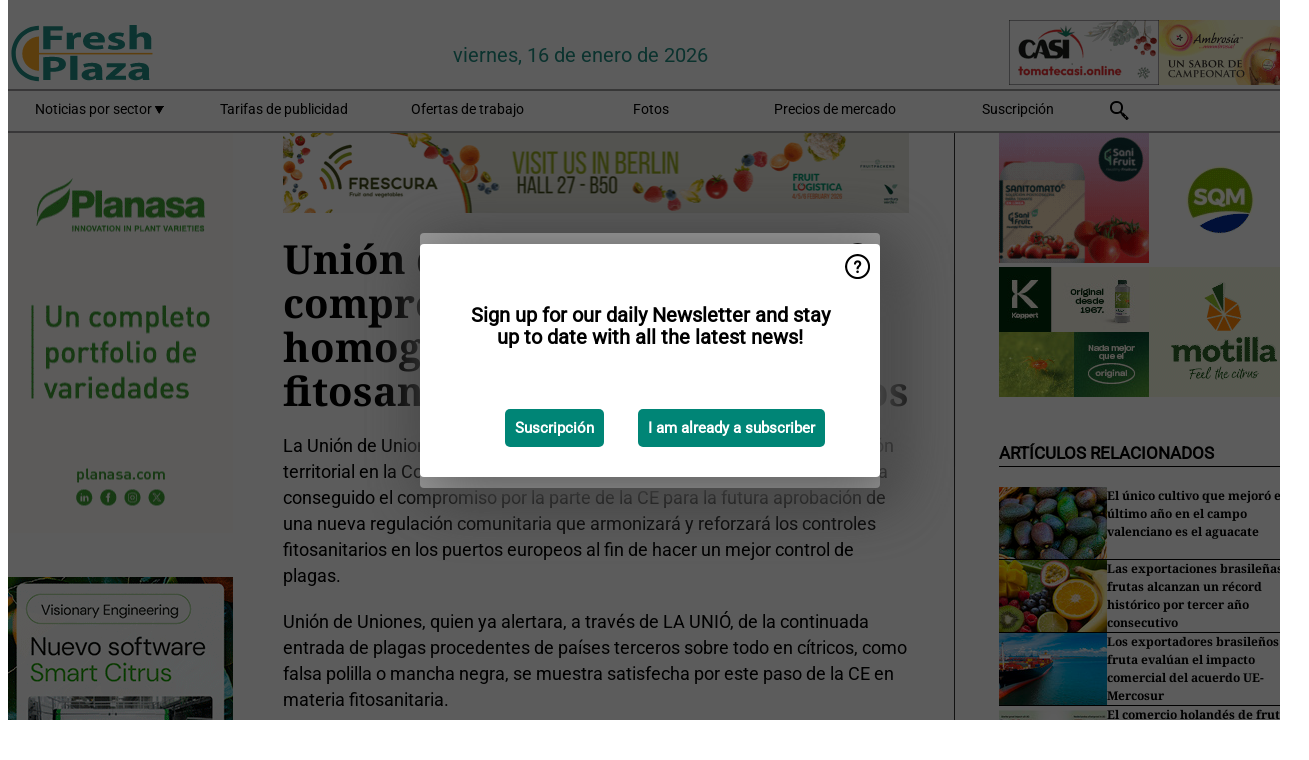

--- FILE ---
content_type: text/html; charset=utf-8
request_url: https://www.freshplaza.es/article/9141457/union-de-uniones-consigue-el-compromiso-de-la-ue-de-homogeneizar-los-controles-fitosanitarios-a-paises-terceros/
body_size: 12433
content:

<!DOCTYPE html>
<html lang="es" xmlns:og="http://ogp.me/ns#" xmlns:fb="http://www.facebook.com/2008/fbml">

<head>
    <title>Uni&#xF3;n de Uniones consigue el compromiso de la UE de homogeneizar los controles fitosanitarios a pa&#xED;ses terceros</title>
    <meta name="Description" content="Uni&#xF3;n de Uniones consigue el compromiso de la UE de homogeneizar los controles fitosanitarios a pa&#xED;ses terceros"/>

    
        
<meta charset="utf-8"/>
    <meta name="Analytics" content="UA-16654970-5"/>
    <meta name="Keywords" content="fruta, hortalizas, verduras, pl&#xE1;tano, mango, manzana, pera, naranja, lim&#xF3;n, lima, mandarina, pomelo, kiwi, producir, pi&#xF1;a, uva, patata, nuez, ofertas de trabajo"/>
    <meta name="AnalyticsV4" content="G-K4H6R8KHH9"/>
    <meta name="UseNewWebsiteDesign" content="True"/>
<link rel="icon" type="image/svg+xml" href="/dist/img/fp-es/favicon.svg">
<link rel="icon" type="image/png" href="/dist/img/fp-es/favicon.png">
<link rel="stylesheet" media="screen" href="/dist/fp_es.css?v=4grBg-vagIrgMNfcVYP0WDd-Ckv1xET-wM5iqwczDKQ" />
<link rel="stylesheet" media="screen" href="/dist/styles.css?v=UaHHwoGvzSGOQqkkyMIO23DGWg_v0hHe0R67oyKmO68" />
<link rel="stylesheet" media="print" href="/dist/print.css?v=CPGkEhT1Bbxu5cliLRG5hUg28JovFGATsNQ9DcFmp1o" />


    <script async src="https://www.googletagmanager.com/gtag/js?id=G-K4H6R8KHH9"></script>
    <script type="text/javascript">
        window.dataLayer = window.dataLayer || [];

        processUserQueryParams();
        const cookies = getCookies();

        gtag('js', new Date());
        gtag('config', 'G-K4H6R8KHH9', {
            cookie_flags: 'Secure;SameSite=None',
            user_id: cookies['u'],
            user_properties: {
                custom_user_id: cookies['u'],
                sector_id: cookies['s'],
            },
        });

        function gtag() {
            window.dataLayer.push(arguments);
        }

        function getCookies() {
            return Object.fromEntries(document.cookie.split('; ').map(value => value.split(/=(.*)/s).map(decodeURIComponent)))
        }

        function processUserQueryParams() {
            const userId = parseInt(popQueryParamFromLocation('u'), 10);
            if (userId) setUserParamCookie('u', userId);

            const sectorId = parseInt(popQueryParamFromLocation('s'), 10);
            if (sectorId) setUserParamCookie('s', sectorId);
        }

        function setUserParamCookie(name, value) {
            document.cookie = `${name}=${value}; SameSite=None; Secure; path=/; max-age=604800`;
        }

        function popQueryParamFromLocation(name) {
            const {queryParams, hash} = parseQueryAndHash();

            const queryParam = queryParams.get(name);
            queryParams.delete(name);
            const url = createUrl(window.location.pathname, queryParams, hash);

            window.history.replaceState({}, document.title, url);

            return queryParam;
        }

        function parseQueryAndHash() {
            const sanitizedQueryAndHash = (window.location.search + window.location.hash)
                .replace(/[a-zA-Z]+=###[A-Z]+###/g, '')
                .split('#');

            return {
                queryParams: new URLSearchParams(sanitizedQueryAndHash[0]),
                hash: sanitizedQueryAndHash[1] ? '#' + sanitizedQueryAndHash[1] : ''
            };
        }

        function createUrl(path, queryParams, hash) {
            const queryString = queryParams.toString() ? "?" + queryParams.toString() : "";
            return path + queryString + hash;
        }
    </script>





    <script type="text/javascript">
        !(function (cfg){function e(){cfg.onInit&&cfg.onInit(n)}var x,w,D,t,E,n,C=window,O=document,b=C.location,q="script",I="ingestionendpoint",L="disableExceptionTracking",j="ai.device.";"instrumentationKey"[x="toLowerCase"](),w="crossOrigin",D="POST",t="appInsightsSDK",E=cfg.name||"appInsights",(cfg.name||C[t])&&(C[t]=E),n=C[E]||function(g){var f=!1,m=!1,h={initialize:!0,queue:[],sv:"8",version:2,config:g};function v(e,t){var n={},i="Browser";function a(e){e=""+e;return 1===e.length?"0"+e:e}return n[j+"id"]=i[x](),n[j+"type"]=i,n["ai.operation.name"]=b&&b.pathname||"_unknown_",n["ai.internal.sdkVersion"]="javascript:snippet_"+(h.sv||h.version),{time:(i=new Date).getUTCFullYear()+"-"+a(1+i.getUTCMonth())+"-"+a(i.getUTCDate())+"T"+a(i.getUTCHours())+":"+a(i.getUTCMinutes())+":"+a(i.getUTCSeconds())+"."+(i.getUTCMilliseconds()/1e3).toFixed(3).slice(2,5)+"Z",iKey:e,name:"Microsoft.ApplicationInsights."+e.replace(/-/g,"")+"."+t,sampleRate:100,tags:n,data:{baseData:{ver:2}},ver:undefined,seq:"1",aiDataContract:undefined}}var n,i,t,a,y=-1,T=0,S=["js.monitor.azure.com","js.cdn.applicationinsights.io","js.cdn.monitor.azure.com","js0.cdn.applicationinsights.io","js0.cdn.monitor.azure.com","js2.cdn.applicationinsights.io","js2.cdn.monitor.azure.com","az416426.vo.msecnd.net"],o=g.url||cfg.src,r=function(){return s(o,null)};function s(d,t){if((n=navigator)&&(~(n=(n.userAgent||"").toLowerCase()).indexOf("msie")||~n.indexOf("trident/"))&&~d.indexOf("ai.3")&&(d=d.replace(/(\/)(ai\.3\.)([^\d]*)$/,function(e,t,n){return t+"ai.2"+n})),!1!==cfg.cr)for(var e=0;e<S.length;e++)if(0<d.indexOf(S[e])){y=e;break}var n,i=function(e){var a,t,n,i,o,r,s,c,u,l;h.queue=[],m||(0<=y&&T+1<S.length?(a=(y+T+1)%S.length,p(d.replace(/^(.*\/\/)([\w\.]*)(\/.*)$/,function(e,t,n,i){return t+S[a]+i})),T+=1):(f=m=!0,s=d,!0!==cfg.dle&&(c=(t=function(){var e,t={},n=g.connectionString;if(n)for(var i=n.split(";"),a=0;a<i.length;a++){var o=i[a].split("=");2===o.length&&(t[o[0][x]()]=o[1])}return t[I]||(e=(n=t.endpointsuffix)?t.location:null,t[I]="https://"+(e?e+".":"")+"dc."+(n||"services.visualstudio.com")),t}()).instrumentationkey||g.instrumentationKey||"",t=(t=(t=t[I])&&"/"===t.slice(-1)?t.slice(0,-1):t)?t+"/v2/track":g.endpointUrl,t=g.userOverrideEndpointUrl||t,(n=[]).push((i="SDK LOAD Failure: Failed to load Application Insights SDK script (See stack for details)",o=s,u=t,(l=(r=v(c,"Exception")).data).baseType="ExceptionData",l.baseData.exceptions=[{typeName:"SDKLoadFailed",message:i.replace(/\./g,"-"),hasFullStack:!1,stack:i+"\nSnippet failed to load ["+o+"] -- Telemetry is disabled\nHelp Link: https://go.microsoft.com/fwlink/?linkid=2128109\nHost: "+(b&&b.pathname||"_unknown_")+"\nEndpoint: "+u,parsedStack:[]}],r)),n.push((l=s,i=t,(u=(o=v(c,"Message")).data).baseType="MessageData",(r=u.baseData).message='AI (Internal): 99 message:"'+("SDK LOAD Failure: Failed to load Application Insights SDK script (See stack for details) ("+l+")").replace(/\"/g,"")+'"',r.properties={endpoint:i},o)),s=n,c=t,JSON&&((u=C.fetch)&&!cfg.useXhr?u(c,{method:D,body:JSON.stringify(s),mode:"cors"}):XMLHttpRequest&&((l=new XMLHttpRequest).open(D,c),l.setRequestHeader("Content-type","application/json"),l.send(JSON.stringify(s)))))))},a=function(e,t){m||setTimeout(function(){!t&&h.core||i()},500),f=!1},p=function(e){var n=O.createElement(q),e=(n.src=e,t&&(n.integrity=t),n.setAttribute("data-ai-name",E),cfg[w]);return!e&&""!==e||"undefined"==n[w]||(n[w]=e),n.onload=a,n.onerror=i,n.onreadystatechange=function(e,t){"loaded"!==n.readyState&&"complete"!==n.readyState||a(0,t)},cfg.ld&&cfg.ld<0?O.getElementsByTagName("head")[0].appendChild(n):setTimeout(function(){O.getElementsByTagName(q)[0].parentNode.appendChild(n)},cfg.ld||0),n};p(d)}cfg.sri&&(n=o.match(/^((http[s]?:\/\/.*\/)\w+(\.\d+){1,5})\.(([\w]+\.){0,2}js)$/))&&6===n.length?(d="".concat(n[1],".integrity.json"),i="@".concat(n[4]),l=window.fetch,t=function(e){if(!e.ext||!e.ext[i]||!e.ext[i].file)throw Error("Error Loading JSON response");var t=e.ext[i].integrity||null;s(o=n[2]+e.ext[i].file,t)},l&&!cfg.useXhr?l(d,{method:"GET",mode:"cors"}).then(function(e){return e.json()["catch"](function(){return{}})}).then(t)["catch"](r):XMLHttpRequest&&((a=new XMLHttpRequest).open("GET",d),a.onreadystatechange=function(){if(a.readyState===XMLHttpRequest.DONE)if(200===a.status)try{t(JSON.parse(a.responseText))}catch(e){r()}else r()},a.send())):o&&r();try{h.cookie=O.cookie}catch(k){}function e(e){for(;e.length;)!function(t){h[t]=function(){var e=arguments;f||h.queue.push(function(){h[t].apply(h,e)})}}(e.pop())}var c,u,l="track",d="TrackPage",p="TrackEvent",l=(e([l+"Event",l+"PageView",l+"Exception",l+"Trace",l+"DependencyData",l+"Metric",l+"PageViewPerformance","start"+d,"stop"+d,"start"+p,"stop"+p,"addTelemetryInitializer","setAuthenticatedUserContext","clearAuthenticatedUserContext","flush"]),h.SeverityLevel={Verbose:0,Information:1,Warning:2,Error:3,Critical:4},(g.extensionConfig||{}).ApplicationInsightsAnalytics||{});return!0!==g[L]&&!0!==l[L]&&(e(["_"+(c="onerror")]),u=C[c],C[c]=function(e,t,n,i,a){var o=u&&u(e,t,n,i,a);return!0!==o&&h["_"+c]({message:e,url:t,lineNumber:n,columnNumber:i,error:a,evt:C.event}),o},g.autoExceptionInstrumented=!0),h}(cfg.cfg),(C[E]=n).queue&&0===n.queue.length?(n.queue.push(e),n.trackPageView({})):e();})({
            src: "https://js.monitor.azure.com/scripts/b/ai.3.gbl.min.js",
            crossOrigin: "anonymous", 
            cfg: { 
                connectionString: "InstrumentationKey=ead8f278-3e59-48fa-8465-6896114d0cbc;IngestionEndpoint=https://westeurope-1.in.applicationinsights.azure.com/;LiveEndpoint=https://westeurope.livediagnostics.monitor.azure.com/"
            }
        });
    </script>


    <meta name="shareaholic:site_id" content="e6e7326ad9704285ce69d183a96abecd"/>
    <meta name="shareaholic:app_id" content="33123543"/>
    <script async src="https://cdn.shareaholic.net/assets/pub/shareaholic.js"></script>

<script defer src="//www.google.com/recaptcha/api.js?render=explicit"></script>
<script async src="//platform.twitter.com/widgets.js" charset="utf-8"></script>

<script defer type="text/javascript" src="/dist/app.js?v=npewq5fMFsTQ4VUtsXWitQZgSKeDKuf-IEZkRC3_nkc"></script>
    

    
    
<link rel="canonical" href="https://www.freshplaza.es/article/9141457/union-de-uniones-consigue-el-compromiso-de-la-ue-de-homogeneizar-los-controles-fitosanitarios-a-paises-terceros/">

<!-- For Facebook -->
<meta property="og:title" content="Uni&#xF3;n de Uniones consigue el compromiso de la UE de homogeneizar los controles fitosanitarios a pa&#xED;ses terceros"/>
<meta property="og:description" content="La Uni&#xF3;n de Uniones de Agricultores y Ganaderos, a trav&#xE9;s de la organizaci&#xF3;n territorial en la Comunitat Valenciana, LA UNI&#xD3; de Llauradors i Ramaders, ha conseguido el compromiso por la parte&#x2026;"/>
    <meta property="og:image" content="https://www.freshplaza.es/remote/https/agfstorage.blob.core.windows.net/misc/FP_es/2019/09/06/IMG_20190905_WA0053.jpg?preset=OgImage"/>
    <meta name="thumbnail" content="https://www.freshplaza.es/remote/https/agfstorage.blob.core.windows.net/misc/FP_es/2019/09/06/IMG_20190905_WA0053.jpg?preset=OgImage"/>
<meta property="og:type" content="article"/>
<meta property="og:url" content="https://www.freshplaza.es/article/9141457/union-de-uniones-consigue-el-compromiso-de-la-ue-de-homogeneizar-los-controles-fitosanitarios-a-paises-terceros/"/>

<!-- For Twitter -->
<meta name="twitter:card" content="summary"/>
<meta name="twitter:title" content="Uni&#xF3;n de Uniones consigue el compromiso de la UE de homogeneizar los controles fitosanitarios a pa&#xED;ses terceros"/>
<meta name="twitter:description" content="La Uni&#xF3;n de Uniones de Agricultores y Ganaderos, a trav&#xE9;s de la organizaci&#xF3;n territorial en la Comunitat Valenciana, LA UNI&#xD3; de Llauradors i Ramaders, ha conseguido el compromiso por la parte&#x2026;"/>
    <meta name="twitter:image" content="ImageViewModel { Path = https://agfstorage.blob.core.windows.net/misc/FP_es/2019/09/06/IMG_20190905_WA0053.jpg, Photographer = , IsExpired = False, Type = Other }"/>


</head>

<body class="article-page">

    
<style>
.popupContent > p {
    padding-bottom:50px;
    font-size:20px;
    font-weight:bold;
    line-height:110%;
}

.popupContent > a {
    padding:10px;
    margin-left:30px;
    font-size: 15px;
}

.button {
    background: #008576;
    padding: 15px;
    text-align: center;
    border-radius: 5px;
    color: white;
    font-weight: bold;
}

.grey_background{
    background:rgba(0,0,0,.4);
    cursor:pointer;
    display:none;
    height:100%;
    position:fixed;
    text-align:center;
    top:0;
    width:100%;
    z-index:10000;
}
.grey_background .helper{
    display:inline-block;
    height:100%;
    vertical-align:middle;
}
.grey_background > div {
    background-color: #fff;
    box-shadow: 10px 10px 60px #555;
    display: inline-block;
    height: auto;
    max-width: 460px;
    min-height: 150px;
    vertical-align: middle;
    width: 60%;
    position: relative;
    border-radius: 4px;
    padding: 40px 5%;
}
.popupCloseButton {
    border-radius: 30px;
    cursor: pointer;
    display: inline-block;
    font-family: arial;
    font-weight: bold;
    position: absolute;
    top: 0px;
    right: 0px;
    font-size: 20px;
    line-height: 30px;
    width: 30px;
    height: 30px;
    text-align: center;
}
.popupCloseButton:hover {
    background-color: #ccc;
}
</style>

<div class="grey_background">
    <span class="helper"></span>
    <div style="padding:0;">
	<img width="25" class="popup-info icss icss-question" src="https://agfstorage.blob.core.windows.net/misc/question-icon-smaller.png" style="float:right;width:25px;padding:10px">
	<div class="popupContent" style="padding:40px;">
        <p>¡Suscríbase a nuestra newsletter y manténgase al día con las últimas noticias!</p>
        <a class="yes_subscribe button" href="/subscribe/">Suscribirse</a>
        <a class="yes_subscribe button">Ya soy suscriptor</a>
		<p class="popup-info-text" style="display:none;font-size:13px;color:red;padding:20px 0 0 0;">Está recibiendo este mensaje porque es la primera vez que visita nuestro sitio web. Si continúa recibiendo este mensaje, habilite las cookies en su navegador.</p>
    </div>
	</div>
</div>

        <div class="ad_block_warning">
    <span class="helper"></span>
	<div class="ad_block_container">
		<div class="ad_block_content">
			<p>Está usted usando un software que bloquea nuestros anuncios.</p>
<p>Ya que publicamos noticias gratuitamente, dependemos de los ingresos de nuestros banners. Por favor, le rogamos que desactive su bloqueador de anuncios y recargue la página para poder seguir visitando esta web.<br>¡Gracias!</p>
			<p>
				<a class="gelink" href="https://www.softwarehow.com/disable-adblock/">Haga clic aqu&#xED; para leer la gu&#xED;a de c&#xF3;mo desactivar su bloqueador de anuncios. </a>
			</p>
	    </div>
	</div>
</div>

    <div class="grey_background">
    <span class="helper"></span>
    <div style="padding:0;">
        <img width="25" class="popup-info icss icss-question" src="/dist/img/question-icon-smaller.png" style="float:right;width:25px;padding:10px" alt=""/>
        <div class="popupContent" style="padding:40px;">
            <p>Sign up for our daily Newsletter and stay up to date with all the latest news!</p>
            <a class="yes_subscribe button" href="/subscribe/">Suscripci&#xF3;n</a>
            <a class="yes_subscribe button">I am already a subscriber</a>
            <p class="popup-info-text" style="display:none;font-size:13px;color:red;padding:20px 0 0 0;">You are receiving this pop-up because this is the first time you are visiting our site. If you keep getting this message, please enable cookies in your browser.</p>
        </div>
    </div>
</div>


<div class="container">
    
        
<header class="site-header">
    <input type="hidden" id="block-ad-blockers" value="True"/>


    <section class="logo-row">
        <a class="logo" href="/">
            <img src="/dist/img/fp-es/logo.svg" alt=""/>
        </a>

        <time class="date" data-date="2026-01-18T00:00:02">
            viernes, 16 de enero de 2026
        </time>

        
    <aside class="banners cycle cycle5" data-cycle-delay="10000">
        <ul>
                <li>
                    
<a class="banner" href="/click/60954/?utm_medium=website" rel="nofollow noopener" target="_blank">
    <img alt="" src="https://www.freshplaza.es/remote/https/agfstorage.blob.core.windows.net/banners/1749/Casi_dec23.gif?preset=HeaderBannerSmall" srcset="https://www.freshplaza.es/remote/https/agfstorage.blob.core.windows.net/banners/1749/Casi_dec23.gif?preset=HeaderBannerSmall 150w,https://www.freshplaza.es/remote/https/agfstorage.blob.core.windows.net/banners/1749/Casi_dec23.gif?preset=HeaderBannerMedium 225w,https://www.freshplaza.es/remote/https/agfstorage.blob.core.windows.net/banners/1749/Casi_dec23.gif?preset=HeaderBannerBig 300w" sizes="150px" />
</a>
                </li>
                <li>
                    
<a class="banner" href="/click/66795/?utm_medium=website" rel="nofollow noopener" target="_blank">
    <img alt="" src="https://www.freshplaza.es/remote/https/agfstorage.blob.core.windows.net/banners/1803/Ambrosia_25_2.gif?preset=HeaderBannerSmall" srcset="https://www.freshplaza.es/remote/https/agfstorage.blob.core.windows.net/banners/1803/Ambrosia_25_2.gif?preset=HeaderBannerSmall 150w,https://www.freshplaza.es/remote/https/agfstorage.blob.core.windows.net/banners/1803/Ambrosia_25_2.gif?preset=HeaderBannerMedium 225w,https://www.freshplaza.es/remote/https/agfstorage.blob.core.windows.net/banners/1803/Ambrosia_25_2.gif?preset=HeaderBannerBig 300w" sizes="150px" />
</a>
                </li>
        </ul>

    </aside>

    </section>


    <nav class="main-navbar">
        <ul>
                    <li>
                        <a href="/">
                            Noticias por sector <i class="icss-triangle small rot180"></i>
                        </a>
                        <div class="dropdown">
                            <h2>Sectores</h2>
                            <ul>
                                    <li>
                                        <a href="/sector/330/actualidad-empresas/">Actualidad empresas</a>
                                    </li>
                                    <li>
                                        <a href="/sector/333/agenda/">Agenda</a>
                                    </li>
                                    <li>
                                        <a href="/sector/341/bananos-platanos/">Bananos/Pl&#xE1;tanos</a>
                                    </li>
                                    <li>
                                        <a href="/sector/329/citricos/">C&#xED;tricos</a>
                                    </li>
                                    <li>
                                        <a href="/sector/349/curiosidades/">Curiosidades</a>
                                    </li>
                                    <li>
                                        <a href="/sector/332/ecologico/">Ecol&#xF3;gico</a>
                                    </li>
                                    <li>
                                        <a href="/sector/344/economia-y-mercados/">Econom&#xED;a y mercados</a>
                                    </li>
                                    <li>
                                        <a href="/sector/345/envasado/">Envasado</a>
                                    </li>
                                    <li>
                                        <a href="/sector/1656/especial-fruit-logistica/">Especial Fruit Logistica</a>
                                    </li>
                                    <li>
                                        <a href="/sector/2043/especial-ruanda/">Especial Ruanda</a>
                                    </li>
                                    <li>
                                        <a href="/sector/340/exoticos/">Ex&#xF3;ticos</a>
                                    </li>
                                    <li>
                                        <a href="/sector/339/frutas/">Frutas</a>
                                    </li>
                                    <li>
                                        <a href="/sector/343/frutos-secos/">Frutos secos</a>
                                    </li>
                                    <li>
                                        <a href="/sector/327/hortalizas/">Hortalizas</a>
                                    </li>
                                    <li>
                                        <a href="/sector/334/innovaciones/">Innovaciones</a>
                                    </li>
                                    <li>
                                        <a href="/sector/337/invernaderos/">Invernaderos</a>
                                    </li>
                                    <li>
                                        <a href="/sector/331/logistica/">Log&#xED;stica</a>
                                    </li>
                                    <li>
                                        <a href="/sector/335/maquinaria/">Maquinaria</a>
                                    </li>
                                    <li>
                                        <a href="/sector/348/mercado-global/">Mercado global</a>
                                    </li>
                                    <li>
                                        <a href="/sector/328/patatas-cebollas-ajos/">Patatas, Cebollas &amp; Ajos</a>
                                    </li>
                                    <li>
                                        <a href="/sector/2021/peru/">Per&#xFA;</a>
                                    </li>
                                    <li>
                                        <a href="/sector/342/procesados/">Procesados</a>
                                    </li>
                                    <li>
                                        <a href="/sector/346/retail/">Retail</a>
                                    </li>
                                    <li>
                                        <a href="/sector/336/salud-y-seguridad-alimentaria/">Salud y Seguridad alimentaria</a>
                                    </li>
                                    <li>
                                        <a href="/sector/338/sucesos/">Sucesos</a>
                                    </li>
                                    <li>
                                        <a href="/sector/350/tropicales/">Tropicales</a>
                                    </li>
                                    <li>
                                        <a href="/sector/1837/vineta/">Vi&#xF1;eta</a>
                                    </li>
                                    <li>
                                        <a href="/sector/1639/visto-en-redes-sociales/">Visto en redes sociales</a>
                                    </li>
                            </ul>
                        </div>
                    </li>
                    <li>
                        <a href="/content/advertise/">Tarifas de publicidad</a>
                    </li>
                    <li>
                        <a href="/vacancies/">Ofertas de trabajo</a>
                    </li>
                    <li>
                        <a href="/photos/">Fotos</a>
                    </li>
                    <li>
                        <a href="/content/precios-de-mercado/">Precios de mercado</a>
                    </li>
                    <li>
                        <a href="/subscribe/">Suscripci&#xF3;n</a>
                    </li>
            <li>
                <a href="/archive/">
                    <i class="icss-search"></i>
                </a>
            </li>
        </ul>
    </nav>
</header>
    

    <div class="row">
            <aside class="left-sidebar">
                
                
                    
        
<a class="banner" href="/click/66276/?utm_medium=website" rel="nofollow noopener" target="_blank">
    <img alt="" src="https://www.freshplaza.es/remote/https/agfstorage.blob.core.windows.net/banners/10179/loira_hudson.gif?preset=SidebarLeftBannerSmall" srcset="https://www.freshplaza.es/remote/https/agfstorage.blob.core.windows.net/banners/10179/loira_hudson.gif?preset=SidebarLeftBannerSmall 225w,https://www.freshplaza.es/remote/https/agfstorage.blob.core.windows.net/banners/10179/loira_hudson.gif?preset=SidebarLeftBannerMedium 338w,https://www.freshplaza.es/remote/https/agfstorage.blob.core.windows.net/banners/10179/loira_hudson.gif?preset=SidebarLeftBannerBig 450w" sizes="225px" />
</a>
        
<a class="banner" href="/click/65178/?utm_medium=website" rel="nofollow noopener" target="_blank">
    <img alt="" src="https://www.freshplaza.es/remote/https/agfstorage.blob.core.windows.net/banners/7987/SmartCitrusPeru_web.gif?preset=SidebarLeftBannerSmall" srcset="https://www.freshplaza.es/remote/https/agfstorage.blob.core.windows.net/banners/7987/SmartCitrusPeru_web.gif?preset=SidebarLeftBannerSmall 225w,https://www.freshplaza.es/remote/https/agfstorage.blob.core.windows.net/banners/7987/SmartCitrusPeru_web.gif?preset=SidebarLeftBannerMedium 338w,https://www.freshplaza.es/remote/https/agfstorage.blob.core.windows.net/banners/7987/SmartCitrusPeru_web.gif?preset=SidebarLeftBannerBig 450w" sizes="225px" />
</a>
        
<a class="banner" href="/click/66361/?utm_medium=website" rel="nofollow noopener" target="_blank">
    <img alt="" src="https://www.freshplaza.es/remote/https/agfstorage.blob.core.windows.net/banners/10641/sigal_haava.png?preset=SidebarLeftBannerSmall" srcset="https://www.freshplaza.es/remote/https/agfstorage.blob.core.windows.net/banners/10641/sigal_haava.png?preset=SidebarLeftBannerSmall 225w,https://www.freshplaza.es/remote/https/agfstorage.blob.core.windows.net/banners/10641/sigal_haava.png?preset=SidebarLeftBannerMedium 338w,https://www.freshplaza.es/remote/https/agfstorage.blob.core.windows.net/banners/10641/sigal_haava.png?preset=SidebarLeftBannerBig 450w" sizes="225px" />
</a>
        
<a class="banner" href="/click/61859/?utm_medium=website" rel="nofollow noopener" target="_blank">
    <img alt="" src="https://www.freshplaza.es/remote/https/agfstorage.blob.core.windows.net/banners/1803/leanri24_web.gif?preset=SidebarLeftBannerSmall" srcset="https://www.freshplaza.es/remote/https/agfstorage.blob.core.windows.net/banners/1803/leanri24_web.gif?preset=SidebarLeftBannerSmall 225w,https://www.freshplaza.es/remote/https/agfstorage.blob.core.windows.net/banners/1803/leanri24_web.gif?preset=SidebarLeftBannerMedium 338w,https://www.freshplaza.es/remote/https/agfstorage.blob.core.windows.net/banners/1803/leanri24_web.gif?preset=SidebarLeftBannerBig 450w" sizes="225px" />
</a>
        
<a class="banner" href="/click/66644/?utm_medium=website" rel="nofollow noopener" target="_blank">
    <img alt="" src="" srcset="" sizes="225px" />
</a>
        
    
<section>
    <h2>Anuncios</h2>
    <ul>
            <li>
                <a href="/subscribe/">Clique aqu&#xED; para suscribirse a nuestra newsletter</a>
            </li>
        <li>
                <a href="https://www.facebook.com/freshplaza.es" target="_blank">
                    <img alt="Facebook" src="/dist/img/facebook.png">
                </a>
                <a href="https://www.twitter.com/FreshPlaza_es" target="_blank">
                    <img alt="Twitter" src="/dist/img/twitter.png">
                </a>
                <a href="https://www.linkedin.com/company/10457684/" target="_blank">
                    <img alt="Linkedin" src="/dist/img/linkedin.png">
                </a>
                <a href="https://www.FreshPlaza.es/rss.xml/" target="_blank">
                    <img alt="Rss" src="/dist/img/rss.png">
                </a>
                <a href="https://www.instagram.com/freshplaza/" target="_blank">
                    <img alt="Instagram" src="/dist/img/instagram.png">
                </a>
        </li>
    </ul>
</section>

        
    
<section>
    <h2>Descargar nuestra app</h2>

    <ul>
        <li>
            <a href="https://play.google.com/store/apps/details?id=com.freshpublishers" target="_blank">
                <img alt="Download FreshPublishers on Google Play" class="app-download"
                     src="https://agfstorage.blob.core.windows.net/misc/App/ES/android.svg">
            </a>
        </li>
        <li>
            <a href="https://apps.apple.com/app/freshpublishers-com/id6743702508" target="_blank">
                <img alt="Download FreshPublishers on the App Store" class="app-download"
                     src="https://agfstorage.blob.core.windows.net/misc/App/ES/ios.svg">
            </a>
        </li>
    </ul>
</section>

        
<a class="banner" href="/click/66612/?utm_medium=website" rel="nofollow noopener" target="_blank">
    <img alt="" src="https://www.freshplaza.es/remote/https/agfstorage.blob.core.windows.net/banners/4302/Hortidaily_es.gif?preset=SidebarLeftBannerSmall" srcset="https://www.freshplaza.es/remote/https/agfstorage.blob.core.windows.net/banners/4302/Hortidaily_es.gif?preset=SidebarLeftBannerSmall 225w,https://www.freshplaza.es/remote/https/agfstorage.blob.core.windows.net/banners/4302/Hortidaily_es.gif?preset=SidebarLeftBannerMedium 338w,https://www.freshplaza.es/remote/https/agfstorage.blob.core.windows.net/banners/4302/Hortidaily_es.gif?preset=SidebarLeftBannerBig 450w" sizes="225px" />
</a>
        
    



        
    <div data-ajax-widget-url="/widget/top/1020/"></div>

        
    <div data-ajax-widget-url="/widget/top/1019/"></div>

        
<section>
    <h2>Un poco de humor</h2>
    <a href="/article/9800518/pobres-ninos/">Pobres ni&#xF1;os</a>
</section>

                
            </aside>
        


<main class="content" itemscope itemtype="http://schema.org/Article">

    
    <aside class="banners cycle cycle1" data-cycle-delay="15000">
        <ul>
                <li>
                    
<a class="banner" href="/click/68345/?utm_medium=website" rel="nofollow noopener" target="_blank">
    <img alt="" src="https://www.freshplaza.es/remote/https/agfstorage.blob.core.windows.net/banners/10799/2026/frescura26.gif?preset=ContentBannerSmall" srcset="https://www.freshplaza.es/remote/https/agfstorage.blob.core.windows.net/banners/10799/2026/frescura26.gif?preset=ContentBannerSmall 625w,https://www.freshplaza.es/remote/https/agfstorage.blob.core.windows.net/banners/10799/2026/frescura26.gif?preset=ContentBannerMedium 938w,https://www.freshplaza.es/remote/https/agfstorage.blob.core.windows.net/banners/10799/2026/frescura26.gif?preset=ContentBannerBig 1250w" sizes="625px" />
</a>
                </li>
        </ul>

    </aside>


    <article class="full-article">
        <meta itemscope itemprop="mainEntityOfPage" itemType="https://schema.org/WebPage"
              itemid="article/9141457/union-de-uniones-consigue-el-compromiso-de-la-ue-de-homogeneizar-los-controles-fitosanitarios-a-paises-terceros"/>
        <meta itemprop="dateModified" content="2019-09-06T13:04:00.0000000"/>
        <meta itemprop="isFamilyFriendly" content="True"/>
            <div itemprop="image" itemscope itemtype="https://schema.org/ImageObject">
                <meta itemprop="url" content="ImageViewModel { Path = https://agfstorage.blob.core.windows.net/misc/FP_es/2019/09/06/IMG_20190905_WA0053.jpg, Photographer = , IsExpired = False, Type = Other }"/>
            </div>
        <link rel="canonical" href="https://www.freshplaza.es/article/9141457/union-de-uniones-consigue-el-compromiso-de-la-ue-de-homogeneizar-los-controles-fitosanitarios-a-paises-terceros/"/>

        <header>
            <h1 itemprop="name headline">Uni&#xF3;n de Uniones consigue el compromiso de la UE de homogeneizar los controles fitosanitarios a pa&#xED;ses terceros</h1>
        </header>


        <main itemprop="articleBody">
            <p>La Unión de Uniones de Agricultores y Ganaderos, a través de la organización territorial en la Comunitat Valenciana, LA UNIÓ de Llauradors i Ramaders, ha conseguido el compromiso por la parte de la CE para la futura aprobación de una nueva regulación comunitaria que armonizará y reforzará los controles fitosanitarios en los puertos europeos al fin de hacer un mejor control de plagas.</p>
<p>Unión de Uniones, quien ya alertara, a través de LA UNIÓ, de la continuada entrada de plagas procedentes de países terceros sobre todo en cítricos, como falsa polilla o mancha negra, se muestra satisfecha por este paso de la CE en materia fitosanitaria.</p>
<p><span class="image-container content_full"><img src="https://www.freshplaza.es/remote/https/agfstorage.blob.core.windows.net/misc/FP_es/2019/09/06/IMG_20190905_WA0053.jpg?preset=ContentFullSmall" alt="" class srcset="https://www.freshplaza.es/remote/https/agfstorage.blob.core.windows.net/misc/FP_es/2019/09/06/IMG_20190905_WA0053.jpg?preset=ContentFullSmall 626w,https://www.freshplaza.es/remote/https/agfstorage.blob.core.windows.net/misc/FP_es/2019/09/06/IMG_20190905_WA0053.jpg?preset=ContentFullMedium 938w,https://www.freshplaza.es/remote/https/agfstorage.blob.core.windows.net/misc/FP_es/2019/09/06/IMG_20190905_WA0053.jpg?preset=ContentFullBig 1250w" sizes="626px"></span></p>
<p>La organización señala que desde 2015 se han detectado más de 140 envíos contaminados, los últimos once durante este verano, lo que demuestra que el sector citrícola está expuesto a un riesgo extremo que es urgente combatir antes de que la situación sea irreversible.</p>
<p>En este sentido, durante una reunión mantenida en Bruselas esta misma semana con los responsables de Sanidad Vegetal y de Gestión de Crisis en Alimentos, los representantes de esta área confirmaban que en el último año se ha incrementado el presupuesto de la Comisión Europea destinado a la prevención y lucha contra las plagas; se ha mejorado la formación de los inspectores en los puertos europeos y, se han endurecido las condiciones exigidas a los terceros países para recibir las autorizaciones pertinentes para importar a Europa.</p>
<p>Asimismo, desde el pasado 1 de septiembre los países exportadores deben enviar pruebas documentales con carácter previo a las importaciones que demuestren la efectividad de los procedimientos utilizados en la lucha contra las plagas.</p>
<p>Desde Unión de Uniones y LA UNIÓ se muestran optimistas con el resultado de la reunión mantenida en Bruselas y confían en que estas medidas ayuden a evitar la pérdida de competitividad de la agricultura, fundamentalmente en las principales zonas productoras de cítricos como es la Comunidad Valenciana.</p>
        </main>

        <footer>

            Fecha de publicaci&#xF3;n:
            <time datetime="2019-09-06T13:04:00.0000000" itemprop="datePublished">
                vie. 6 sept. 2019
            </time>
            <br>


            <div itemprop="publisher" itemscope itemtype="https://schema.org/Organization">
                <meta itemprop="name" content="FreshPlaza.es"/>
                <div itemprop="logo" itemscope itemtype="https://schema.org/ImageObject">
                    <meta itemprop="url" content="/dist/img/fp-es/logo.svg"/>
                </div>
            </div>
        </footer>

        
    <aside class="banners cycle cycle1" data-cycle-delay="15000">
        <ul>
                <li>
                    
<a class="banner" href="/click/50012/?utm_medium=website" rel="nofollow noopener" target="_blank">
    <img alt="" src="https://www.freshplaza.es/remote/https/agfstorage.blob.core.windows.net/banners/1946/Sett25ARANCEes100.gif?preset=ContentBannerSmall" srcset="https://www.freshplaza.es/remote/https/agfstorage.blob.core.windows.net/banners/1946/Sett25ARANCEes100.gif?preset=ContentBannerSmall 625w,https://www.freshplaza.es/remote/https/agfstorage.blob.core.windows.net/banners/1946/Sett25ARANCEes100.gif?preset=ContentBannerMedium 938w,https://www.freshplaza.es/remote/https/agfstorage.blob.core.windows.net/banners/1946/Sett25ARANCEes100.gif?preset=ContentBannerBig 1250w" sizes="625px" />
</a>
                </li>
        </ul>

    </aside>


        
    <div class="shareaholic-canvas" data-app="share_buttons" data-app-id="33123543"></div>

    </article>

        

<div class="related-articles-below-article">
    <h2>Art&#xED;culos relacionados
        <a href="/sector/344/economia-y-mercados">&#x2192; Ver m&#xE1;s</a>
    </h2>

    <ul class="list">
            
<li>
    <a href="/article/9802057/el-unico-cultivo-que-mejoro-en-el-ultimo-ano-en-el-campo-valenciano-es-el-aguacate/" draggable="false">
        <article>
                <img alt="" src="https://www.freshplaza.es/remote/https/agfstorage.blob.core.windows.net/misc/StockPhotos/Avocado/Avocado_FP_img_0006.jpg?preset=SidebarArticleSmall" srcset="https://www.freshplaza.es/remote/https/agfstorage.blob.core.windows.net/misc/StockPhotos/Avocado/Avocado_FP_img_0006.jpg?preset=SidebarArticleSmall 108w,https://www.freshplaza.es/remote/https/agfstorage.blob.core.windows.net/misc/StockPhotos/Avocado/Avocado_FP_img_0006.jpg?preset=SidebarArticleMedium 216w,https://www.freshplaza.es/remote/https/agfstorage.blob.core.windows.net/misc/StockPhotos/Avocado/Avocado_FP_img_0006.jpg?preset=SidebarArticleBig 324w" sizes="108px" />
            <h3>El &#xFA;nico cultivo que mejor&#xF3; en el &#xFA;ltimo a&#xF1;o en el campo valenciano es el aguacate</h3>
        </article>
    </a>
</li>
            
<li>
    <a href="/article/9802066/las-exportaciones-brasilenas-de-frutas-alcanzan-un-record-historico-por-tercer-ano-consecutivo/" draggable="false">
        <article>
                <img alt="" src="https://www.freshplaza.es/remote/https/agfstorage.blob.core.windows.net/misc/StockPhotos/Various/FruitVarious_FP_img_0355.jpg?preset=SidebarArticleSmall" srcset="https://www.freshplaza.es/remote/https/agfstorage.blob.core.windows.net/misc/StockPhotos/Various/FruitVarious_FP_img_0355.jpg?preset=SidebarArticleSmall 108w,https://www.freshplaza.es/remote/https/agfstorage.blob.core.windows.net/misc/StockPhotos/Various/FruitVarious_FP_img_0355.jpg?preset=SidebarArticleMedium 216w,https://www.freshplaza.es/remote/https/agfstorage.blob.core.windows.net/misc/StockPhotos/Various/FruitVarious_FP_img_0355.jpg?preset=SidebarArticleBig 324w" sizes="108px" />
            <h3>Las exportaciones brasile&#xF1;as de frutas alcanzan un r&#xE9;cord hist&#xF3;rico por tercer a&#xF1;o consecutivo</h3>
        </article>
    </a>
</li>
            
<li>
    <a href="/article/9801761/los-exportadores-brasilenos-de-fruta-evaluan-el-impacto-comercial-del-acuerdo-ue-mercosur/" draggable="false">
        <article>
                <img alt="" src="https://www.freshplaza.es/remote/https/agfstorage.blob.core.windows.net/misc/StockPhotos/Logistics/Ship_FP_img_0056.jpg?preset=SidebarArticleSmall" srcset="https://www.freshplaza.es/remote/https/agfstorage.blob.core.windows.net/misc/StockPhotos/Logistics/Ship_FP_img_0056.jpg?preset=SidebarArticleSmall 108w,https://www.freshplaza.es/remote/https/agfstorage.blob.core.windows.net/misc/StockPhotos/Logistics/Ship_FP_img_0056.jpg?preset=SidebarArticleMedium 216w,https://www.freshplaza.es/remote/https/agfstorage.blob.core.windows.net/misc/StockPhotos/Logistics/Ship_FP_img_0056.jpg?preset=SidebarArticleBig 324w" sizes="108px" />
            <h3>Los exportadores brasile&#xF1;os de fruta eval&#xFA;an el impacto comercial del acuerdo UE-Mercosur</h3>
        </article>
    </a>
</li>
            
<li>
    <a href="/article/9801689/el-comercio-holandes-de-frutas-y-hortalizas-seguira-creciendo-en-2025/" draggable="false">
        <article>
                <img alt="" src="https://www.freshplaza.es/remote/https/agfstorage.blob.core.windows.net/misc/AGF_nl/2026/01/14/gfhuis2.jpg?preset=SidebarArticleSmall" srcset="https://www.freshplaza.es/remote/https/agfstorage.blob.core.windows.net/misc/AGF_nl/2026/01/14/gfhuis2.jpg?preset=SidebarArticleSmall 108w,https://www.freshplaza.es/remote/https/agfstorage.blob.core.windows.net/misc/AGF_nl/2026/01/14/gfhuis2.jpg?preset=SidebarArticleMedium 216w,https://www.freshplaza.es/remote/https/agfstorage.blob.core.windows.net/misc/AGF_nl/2026/01/14/gfhuis2.jpg?preset=SidebarArticleBig 324w" sizes="108px" />
            <h3>El comercio holand&#xE9;s de frutas y hortalizas seguir&#xE1; creciendo en 2025</h3>
        </article>
    </a>
</li>
            
<li>
    <a href="/article/9802085/el-campo-espanol-convoca-movilizaciones-para-la-ultima-semana-de-enero/" draggable="false">
        <article>
                <img alt="" src="https://www.freshplaza.es/remote/https/agfstorage.blob.core.windows.net/misc/StockPhotos/Labor/Labor_FP_img_0166.jpg?preset=SidebarArticleSmall" srcset="https://www.freshplaza.es/remote/https/agfstorage.blob.core.windows.net/misc/StockPhotos/Labor/Labor_FP_img_0166.jpg?preset=SidebarArticleSmall 108w,https://www.freshplaza.es/remote/https/agfstorage.blob.core.windows.net/misc/StockPhotos/Labor/Labor_FP_img_0166.jpg?preset=SidebarArticleMedium 216w,https://www.freshplaza.es/remote/https/agfstorage.blob.core.windows.net/misc/StockPhotos/Labor/Labor_FP_img_0166.jpg?preset=SidebarArticleBig 324w" sizes="108px" />
            <h3>El campo espa&#xF1;ol convoca movilizaciones para la &#xFA;ltima semana de enero</h3>
        </article>
    </a>
</li>
            
<li>
    <a href="/article/9801211/acceso-permitido-a-fresas-egipcias-gracias-a-acuerdo-durante-el-bloqueo-del-aeropuerto-de-ostende/" draggable="false">
        <article>
                <img alt="" src="https://www.freshplaza.es/remote/https/agfstorage.blob.core.windows.net/misc/AGF_nl/2026/01/14/tulpin.jpg?preset=SidebarArticleSmall" srcset="https://www.freshplaza.es/remote/https/agfstorage.blob.core.windows.net/misc/AGF_nl/2026/01/14/tulpin.jpg?preset=SidebarArticleSmall 108w,https://www.freshplaza.es/remote/https/agfstorage.blob.core.windows.net/misc/AGF_nl/2026/01/14/tulpin.jpg?preset=SidebarArticleMedium 216w,https://www.freshplaza.es/remote/https/agfstorage.blob.core.windows.net/misc/AGF_nl/2026/01/14/tulpin.jpg?preset=SidebarArticleBig 324w" sizes="108px" />
            <h3>Acceso permitido a fresas egipcias gracias a acuerdo durante el bloqueo del aeropuerto de Ostende</h3>
        </article>
    </a>
</li>
            
<li>
    <a href="/article/9800827/las-frutas-y-hortalizas-egipcias-a-examen-por-los-lmr/" draggable="false">
        <article>
                <img alt="" src="https://www.freshplaza.es/remote/https/agfstorage.blob.core.windows.net/misc/FP_com/2026/01/13/afbeelding.png?preset=SidebarArticleSmall" srcset="https://www.freshplaza.es/remote/https/agfstorage.blob.core.windows.net/misc/FP_com/2026/01/13/afbeelding.png?preset=SidebarArticleSmall 108w,https://www.freshplaza.es/remote/https/agfstorage.blob.core.windows.net/misc/FP_com/2026/01/13/afbeelding.png?preset=SidebarArticleMedium 216w,https://www.freshplaza.es/remote/https/agfstorage.blob.core.windows.net/misc/FP_com/2026/01/13/afbeelding.png?preset=SidebarArticleBig 324w" sizes="108px" />
            <h3>Las frutas y hortalizas egipcias, a examen por los LMR</h3>
        </article>
    </a>
</li>
            
<li>
    <a href="/article/9801383/el-acuerdo-con-mercosur-supone-mas-competencia-para-los-citricos-que-para-la-fruta-de-hueso-de-murcia/" draggable="false">
        <article>
                <img alt="" src="https://www.freshplaza.es/remote/https/agfstorage.blob.core.windows.net/misc/StockPhotos/Lemon/Lemon_FP_img_0005.jpg?preset=SidebarArticleSmall" srcset="https://www.freshplaza.es/remote/https/agfstorage.blob.core.windows.net/misc/StockPhotos/Lemon/Lemon_FP_img_0005.jpg?preset=SidebarArticleSmall 108w,https://www.freshplaza.es/remote/https/agfstorage.blob.core.windows.net/misc/StockPhotos/Lemon/Lemon_FP_img_0005.jpg?preset=SidebarArticleMedium 216w,https://www.freshplaza.es/remote/https/agfstorage.blob.core.windows.net/misc/StockPhotos/Lemon/Lemon_FP_img_0005.jpg?preset=SidebarArticleBig 324w" sizes="108px" />
            <h3>El acuerdo con Mercosur supone m&#xE1;s competencia para los c&#xED;tricos que para la fruta de hueso de Murcia</h3>
        </article>
    </a>
</li>
            
<li>
    <a href="/article/9801617/espana-presenta-medidas-para-impulsar-el-relevo-generacional-en-el-sector-agrario/" draggable="false">
        <article>
                <img alt="" src="https://www.freshplaza.es/remote/https/agfstorage.blob.core.windows.net/misc/StockPhotos/Labor/Labor_FP_img_0189.jpg?preset=SidebarArticleSmall" srcset="https://www.freshplaza.es/remote/https/agfstorage.blob.core.windows.net/misc/StockPhotos/Labor/Labor_FP_img_0189.jpg?preset=SidebarArticleSmall 108w,https://www.freshplaza.es/remote/https/agfstorage.blob.core.windows.net/misc/StockPhotos/Labor/Labor_FP_img_0189.jpg?preset=SidebarArticleMedium 216w,https://www.freshplaza.es/remote/https/agfstorage.blob.core.windows.net/misc/StockPhotos/Labor/Labor_FP_img_0189.jpg?preset=SidebarArticleBig 324w" sizes="108px" />
            <h3>Espa&#xF1;a presenta medidas para impulsar el relevo generacional en el sector agrario</h3>
        </article>
    </a>
</li>
            
<li>
    <a href="/article/9801627/almeria-y-murcia-concentran-mas-del-56-de-las-exportaciones-espanolas-de-hortalizas/" draggable="false">
        <article>
                <img alt="" src="https://www.freshplaza.es/remote/https/agfstorage.blob.core.windows.net/misc/StockPhotos/Veg_Various/VegVarious_FP_img_0051.jpg?preset=SidebarArticleSmall" srcset="https://www.freshplaza.es/remote/https/agfstorage.blob.core.windows.net/misc/StockPhotos/Veg_Various/VegVarious_FP_img_0051.jpg?preset=SidebarArticleSmall 108w,https://www.freshplaza.es/remote/https/agfstorage.blob.core.windows.net/misc/StockPhotos/Veg_Various/VegVarious_FP_img_0051.jpg?preset=SidebarArticleMedium 216w,https://www.freshplaza.es/remote/https/agfstorage.blob.core.windows.net/misc/StockPhotos/Veg_Various/VegVarious_FP_img_0051.jpg?preset=SidebarArticleBig 324w" sizes="108px" />
            <h3>Almer&#xED;a y Murcia concentran m&#xE1;s del 56% de las exportaciones espa&#xF1;olas de hortalizas</h3>
        </article>
    </a>
</li>
    </ul>
</div>

</main>


        
    
<aside class="right-sidebar-small right-sidebar">
                
    <aside class="banners" >
        <ul>
                <li>
                    
<a class="banner" href="/click/67529/?utm_medium=website" rel="nofollow noopener" target="_blank">
    <img alt="" src="https://www.freshplaza.es/remote/https/agfstorage.blob.core.windows.net/banners/1908/sanitomato.gif?preset=SidebarRightGridBannerSmall" srcset="https://www.freshplaza.es/remote/https/agfstorage.blob.core.windows.net/banners/1908/sanitomato.gif?preset=SidebarRightGridBannerSmall 130w,https://www.freshplaza.es/remote/https/agfstorage.blob.core.windows.net/banners/1908/sanitomato.gif?preset=SidebarRightGridBannerMedium 195w,https://www.freshplaza.es/remote/https/agfstorage.blob.core.windows.net/banners/1908/sanitomato.gif?preset=SidebarRightGridBannerBig 260w" sizes="130px" />
</a>
                </li>
                <li>
                    
<a class="banner" href="/click/66618/?utm_medium=website" rel="nofollow noopener" target="_blank">
    <img alt="" src="https://www.freshplaza.es/remote/https/agfstorage.blob.core.windows.net/banners/9763/GIF-Corporativo-Freshplaza-AGO-2025--IB.gif?preset=SidebarRightGridBannerSmall" srcset="https://www.freshplaza.es/remote/https/agfstorage.blob.core.windows.net/banners/9763/GIF-Corporativo-Freshplaza-AGO-2025--IB.gif?preset=SidebarRightGridBannerSmall 130w,https://www.freshplaza.es/remote/https/agfstorage.blob.core.windows.net/banners/9763/GIF-Corporativo-Freshplaza-AGO-2025--IB.gif?preset=SidebarRightGridBannerMedium 195w,https://www.freshplaza.es/remote/https/agfstorage.blob.core.windows.net/banners/9763/GIF-Corporativo-Freshplaza-AGO-2025--IB.gif?preset=SidebarRightGridBannerBig 260w" sizes="130px" />
</a>
                </li>
                <li>
                    
<a class="banner" href="/click/60421/?utm_medium=website" rel="nofollow noopener" target="_blank">
    <img alt="" src="https://www.freshplaza.es/remote/https/agfstorage.blob.core.windows.net/banners/6978/koppert_oct24.jpg?preset=SidebarRightGridBannerSmall" srcset="https://www.freshplaza.es/remote/https/agfstorage.blob.core.windows.net/banners/6978/koppert_oct24.jpg?preset=SidebarRightGridBannerSmall 130w,https://www.freshplaza.es/remote/https/agfstorage.blob.core.windows.net/banners/6978/koppert_oct24.jpg?preset=SidebarRightGridBannerMedium 195w,https://www.freshplaza.es/remote/https/agfstorage.blob.core.windows.net/banners/6978/koppert_oct24.jpg?preset=SidebarRightGridBannerBig 260w" sizes="130px" />
</a>
                </li>
                <li>
                    
<a class="banner" href="/click/60463/?utm_medium=website" rel="nofollow noopener" target="_blank">
    <img alt="" src="https://www.freshplaza.es/remote/https/agfstorage.blob.core.windows.net/banners/10085/MOTILLA.gif?preset=SidebarRightGridBannerSmall" srcset="https://www.freshplaza.es/remote/https/agfstorage.blob.core.windows.net/banners/10085/MOTILLA.gif?preset=SidebarRightGridBannerSmall 130w,https://www.freshplaza.es/remote/https/agfstorage.blob.core.windows.net/banners/10085/MOTILLA.gif?preset=SidebarRightGridBannerMedium 195w,https://www.freshplaza.es/remote/https/agfstorage.blob.core.windows.net/banners/10085/MOTILLA.gif?preset=SidebarRightGridBannerBig 260w" sizes="130px" />
</a>
                </li>
        </ul>

    </aside>

                
<section>
    <h2>Art&#xED;culos relacionados</h2>

    <ul class="list">
            
<li>
    <a href="/article/9802057/el-unico-cultivo-que-mejoro-en-el-ultimo-ano-en-el-campo-valenciano-es-el-aguacate/" draggable="false">
        <article>
                <img alt="" src="https://www.freshplaza.es/remote/https/agfstorage.blob.core.windows.net/misc/StockPhotos/Avocado/Avocado_FP_img_0006.jpg?preset=SidebarArticleSmall" srcset="https://www.freshplaza.es/remote/https/agfstorage.blob.core.windows.net/misc/StockPhotos/Avocado/Avocado_FP_img_0006.jpg?preset=SidebarArticleSmall 108w,https://www.freshplaza.es/remote/https/agfstorage.blob.core.windows.net/misc/StockPhotos/Avocado/Avocado_FP_img_0006.jpg?preset=SidebarArticleMedium 216w,https://www.freshplaza.es/remote/https/agfstorage.blob.core.windows.net/misc/StockPhotos/Avocado/Avocado_FP_img_0006.jpg?preset=SidebarArticleBig 324w" sizes="108px" />
            <h3>El &#xFA;nico cultivo que mejor&#xF3; en el &#xFA;ltimo a&#xF1;o en el campo valenciano es el aguacate</h3>
        </article>
    </a>
</li>
            
<li>
    <a href="/article/9802066/las-exportaciones-brasilenas-de-frutas-alcanzan-un-record-historico-por-tercer-ano-consecutivo/" draggable="false">
        <article>
                <img alt="" src="https://www.freshplaza.es/remote/https/agfstorage.blob.core.windows.net/misc/StockPhotos/Various/FruitVarious_FP_img_0355.jpg?preset=SidebarArticleSmall" srcset="https://www.freshplaza.es/remote/https/agfstorage.blob.core.windows.net/misc/StockPhotos/Various/FruitVarious_FP_img_0355.jpg?preset=SidebarArticleSmall 108w,https://www.freshplaza.es/remote/https/agfstorage.blob.core.windows.net/misc/StockPhotos/Various/FruitVarious_FP_img_0355.jpg?preset=SidebarArticleMedium 216w,https://www.freshplaza.es/remote/https/agfstorage.blob.core.windows.net/misc/StockPhotos/Various/FruitVarious_FP_img_0355.jpg?preset=SidebarArticleBig 324w" sizes="108px" />
            <h3>Las exportaciones brasile&#xF1;as de frutas alcanzan un r&#xE9;cord hist&#xF3;rico por tercer a&#xF1;o consecutivo</h3>
        </article>
    </a>
</li>
            
<li>
    <a href="/article/9801761/los-exportadores-brasilenos-de-fruta-evaluan-el-impacto-comercial-del-acuerdo-ue-mercosur/" draggable="false">
        <article>
                <img alt="" src="https://www.freshplaza.es/remote/https/agfstorage.blob.core.windows.net/misc/StockPhotos/Logistics/Ship_FP_img_0056.jpg?preset=SidebarArticleSmall" srcset="https://www.freshplaza.es/remote/https/agfstorage.blob.core.windows.net/misc/StockPhotos/Logistics/Ship_FP_img_0056.jpg?preset=SidebarArticleSmall 108w,https://www.freshplaza.es/remote/https/agfstorage.blob.core.windows.net/misc/StockPhotos/Logistics/Ship_FP_img_0056.jpg?preset=SidebarArticleMedium 216w,https://www.freshplaza.es/remote/https/agfstorage.blob.core.windows.net/misc/StockPhotos/Logistics/Ship_FP_img_0056.jpg?preset=SidebarArticleBig 324w" sizes="108px" />
            <h3>Los exportadores brasile&#xF1;os de fruta eval&#xFA;an el impacto comercial del acuerdo UE-Mercosur</h3>
        </article>
    </a>
</li>
            
<li>
    <a href="/article/9801689/el-comercio-holandes-de-frutas-y-hortalizas-seguira-creciendo-en-2025/" draggable="false">
        <article>
                <img alt="" src="https://www.freshplaza.es/remote/https/agfstorage.blob.core.windows.net/misc/AGF_nl/2026/01/14/gfhuis2.jpg?preset=SidebarArticleSmall" srcset="https://www.freshplaza.es/remote/https/agfstorage.blob.core.windows.net/misc/AGF_nl/2026/01/14/gfhuis2.jpg?preset=SidebarArticleSmall 108w,https://www.freshplaza.es/remote/https/agfstorage.blob.core.windows.net/misc/AGF_nl/2026/01/14/gfhuis2.jpg?preset=SidebarArticleMedium 216w,https://www.freshplaza.es/remote/https/agfstorage.blob.core.windows.net/misc/AGF_nl/2026/01/14/gfhuis2.jpg?preset=SidebarArticleBig 324w" sizes="108px" />
            <h3>El comercio holand&#xE9;s de frutas y hortalizas seguir&#xE1; creciendo en 2025</h3>
        </article>
    </a>
</li>
            
<li>
    <a href="/article/9802085/el-campo-espanol-convoca-movilizaciones-para-la-ultima-semana-de-enero/" draggable="false">
        <article>
                <img alt="" src="https://www.freshplaza.es/remote/https/agfstorage.blob.core.windows.net/misc/StockPhotos/Labor/Labor_FP_img_0166.jpg?preset=SidebarArticleSmall" srcset="https://www.freshplaza.es/remote/https/agfstorage.blob.core.windows.net/misc/StockPhotos/Labor/Labor_FP_img_0166.jpg?preset=SidebarArticleSmall 108w,https://www.freshplaza.es/remote/https/agfstorage.blob.core.windows.net/misc/StockPhotos/Labor/Labor_FP_img_0166.jpg?preset=SidebarArticleMedium 216w,https://www.freshplaza.es/remote/https/agfstorage.blob.core.windows.net/misc/StockPhotos/Labor/Labor_FP_img_0166.jpg?preset=SidebarArticleBig 324w" sizes="108px" />
            <h3>El campo espa&#xF1;ol convoca movilizaciones para la &#xFA;ltima semana de enero</h3>
        </article>
    </a>
</li>
    </ul>
</section>
                
    <aside class="banners" >
        <ul>
                <li>
                    
<a class="banner" href="/click/61861/?utm_medium=website" rel="nofollow noopener" target="_blank">
    <img alt="" src="https://agfstorage.blob.core.windows.net/banners/1836/Cambayas_Granadas_okt25.gif?versionId=2025-10-06T11%3A30%3A45.7461028Z" />
</a>
                </li>
                <li>
                    
<a class="banner" href="/click/68356/?utm_medium=website" rel="nofollow noopener" target="_blank">
    <img alt="" src="https://www.freshplaza.es/remote/https/agfstorage.blob.core.windows.net/banners/8555/Citricom25.gif?preset=SidebarRightGridBannerSmall" srcset="https://www.freshplaza.es/remote/https/agfstorage.blob.core.windows.net/banners/8555/Citricom25.gif?preset=SidebarRightGridBannerSmall 130w,https://www.freshplaza.es/remote/https/agfstorage.blob.core.windows.net/banners/8555/Citricom25.gif?preset=SidebarRightGridBannerMedium 195w,https://www.freshplaza.es/remote/https/agfstorage.blob.core.windows.net/banners/8555/Citricom25.gif?preset=SidebarRightGridBannerBig 260w" sizes="130px" />
</a>
                </li>
                <li>
                    
<a class="banner" href="/click/48124/?utm_medium=website" rel="nofollow noopener" target="_blank">
    <img alt="" src="https://www.freshplaza.es/remote/https/agfstorage.blob.core.windows.net/banners/1895/hernandorena_22.gif?preset=SidebarRightGridBannerSmall" srcset="https://www.freshplaza.es/remote/https/agfstorage.blob.core.windows.net/banners/1895/hernandorena_22.gif?preset=SidebarRightGridBannerSmall 130w,https://www.freshplaza.es/remote/https/agfstorage.blob.core.windows.net/banners/1895/hernandorena_22.gif?preset=SidebarRightGridBannerMedium 195w,https://www.freshplaza.es/remote/https/agfstorage.blob.core.windows.net/banners/1895/hernandorena_22.gif?preset=SidebarRightGridBannerBig 260w" sizes="130px" />
</a>
                </li>
                <li>
                    
<a class="banner" href="/click/69025/?utm_medium=website" rel="nofollow noopener" target="_blank">
    <img alt="" src="https://www.freshplaza.es/remote/https/agfstorage.blob.core.windows.net/banners/8478/Mbc26.gif?preset=SidebarRightGridBannerSmall" srcset="https://www.freshplaza.es/remote/https/agfstorage.blob.core.windows.net/banners/8478/Mbc26.gif?preset=SidebarRightGridBannerSmall 130w,https://www.freshplaza.es/remote/https/agfstorage.blob.core.windows.net/banners/8478/Mbc26.gif?preset=SidebarRightGridBannerMedium 195w,https://www.freshplaza.es/remote/https/agfstorage.blob.core.windows.net/banners/8478/Mbc26.gif?preset=SidebarRightGridBannerBig 260w" sizes="130px" />
</a>
                </li>
        </ul>

    </aside>

                
<section>
    <h2>Art&#xED;culos relacionados</h2>

    <ul class="list">
            
<li>
    <a href="/article/9801211/acceso-permitido-a-fresas-egipcias-gracias-a-acuerdo-durante-el-bloqueo-del-aeropuerto-de-ostende/" draggable="false">
        <article>
                <img alt="" src="https://www.freshplaza.es/remote/https/agfstorage.blob.core.windows.net/misc/AGF_nl/2026/01/14/tulpin.jpg?preset=SidebarArticleSmall" srcset="https://www.freshplaza.es/remote/https/agfstorage.blob.core.windows.net/misc/AGF_nl/2026/01/14/tulpin.jpg?preset=SidebarArticleSmall 108w,https://www.freshplaza.es/remote/https/agfstorage.blob.core.windows.net/misc/AGF_nl/2026/01/14/tulpin.jpg?preset=SidebarArticleMedium 216w,https://www.freshplaza.es/remote/https/agfstorage.blob.core.windows.net/misc/AGF_nl/2026/01/14/tulpin.jpg?preset=SidebarArticleBig 324w" sizes="108px" />
            <h3>Acceso permitido a fresas egipcias gracias a acuerdo durante el bloqueo del aeropuerto de Ostende</h3>
        </article>
    </a>
</li>
            
<li>
    <a href="/article/9800827/las-frutas-y-hortalizas-egipcias-a-examen-por-los-lmr/" draggable="false">
        <article>
                <img alt="" src="https://www.freshplaza.es/remote/https/agfstorage.blob.core.windows.net/misc/FP_com/2026/01/13/afbeelding.png?preset=SidebarArticleSmall" srcset="https://www.freshplaza.es/remote/https/agfstorage.blob.core.windows.net/misc/FP_com/2026/01/13/afbeelding.png?preset=SidebarArticleSmall 108w,https://www.freshplaza.es/remote/https/agfstorage.blob.core.windows.net/misc/FP_com/2026/01/13/afbeelding.png?preset=SidebarArticleMedium 216w,https://www.freshplaza.es/remote/https/agfstorage.blob.core.windows.net/misc/FP_com/2026/01/13/afbeelding.png?preset=SidebarArticleBig 324w" sizes="108px" />
            <h3>Las frutas y hortalizas egipcias, a examen por los LMR</h3>
        </article>
    </a>
</li>
            
<li>
    <a href="/article/9801383/el-acuerdo-con-mercosur-supone-mas-competencia-para-los-citricos-que-para-la-fruta-de-hueso-de-murcia/" draggable="false">
        <article>
                <img alt="" src="https://www.freshplaza.es/remote/https/agfstorage.blob.core.windows.net/misc/StockPhotos/Lemon/Lemon_FP_img_0005.jpg?preset=SidebarArticleSmall" srcset="https://www.freshplaza.es/remote/https/agfstorage.blob.core.windows.net/misc/StockPhotos/Lemon/Lemon_FP_img_0005.jpg?preset=SidebarArticleSmall 108w,https://www.freshplaza.es/remote/https/agfstorage.blob.core.windows.net/misc/StockPhotos/Lemon/Lemon_FP_img_0005.jpg?preset=SidebarArticleMedium 216w,https://www.freshplaza.es/remote/https/agfstorage.blob.core.windows.net/misc/StockPhotos/Lemon/Lemon_FP_img_0005.jpg?preset=SidebarArticleBig 324w" sizes="108px" />
            <h3>El acuerdo con Mercosur supone m&#xE1;s competencia para los c&#xED;tricos que para la fruta de hueso de Murcia</h3>
        </article>
    </a>
</li>
            
<li>
    <a href="/article/9801617/espana-presenta-medidas-para-impulsar-el-relevo-generacional-en-el-sector-agrario/" draggable="false">
        <article>
                <img alt="" src="https://www.freshplaza.es/remote/https/agfstorage.blob.core.windows.net/misc/StockPhotos/Labor/Labor_FP_img_0189.jpg?preset=SidebarArticleSmall" srcset="https://www.freshplaza.es/remote/https/agfstorage.blob.core.windows.net/misc/StockPhotos/Labor/Labor_FP_img_0189.jpg?preset=SidebarArticleSmall 108w,https://www.freshplaza.es/remote/https/agfstorage.blob.core.windows.net/misc/StockPhotos/Labor/Labor_FP_img_0189.jpg?preset=SidebarArticleMedium 216w,https://www.freshplaza.es/remote/https/agfstorage.blob.core.windows.net/misc/StockPhotos/Labor/Labor_FP_img_0189.jpg?preset=SidebarArticleBig 324w" sizes="108px" />
            <h3>Espa&#xF1;a presenta medidas para impulsar el relevo generacional en el sector agrario</h3>
        </article>
    </a>
</li>
            
<li>
    <a href="/article/9801627/almeria-y-murcia-concentran-mas-del-56-de-las-exportaciones-espanolas-de-hortalizas/" draggable="false">
        <article>
                <img alt="" src="https://www.freshplaza.es/remote/https/agfstorage.blob.core.windows.net/misc/StockPhotos/Veg_Various/VegVarious_FP_img_0051.jpg?preset=SidebarArticleSmall" srcset="https://www.freshplaza.es/remote/https/agfstorage.blob.core.windows.net/misc/StockPhotos/Veg_Various/VegVarious_FP_img_0051.jpg?preset=SidebarArticleSmall 108w,https://www.freshplaza.es/remote/https/agfstorage.blob.core.windows.net/misc/StockPhotos/Veg_Various/VegVarious_FP_img_0051.jpg?preset=SidebarArticleMedium 216w,https://www.freshplaza.es/remote/https/agfstorage.blob.core.windows.net/misc/StockPhotos/Veg_Various/VegVarious_FP_img_0051.jpg?preset=SidebarArticleBig 324w" sizes="108px" />
            <h3>Almer&#xED;a y Murcia concentran m&#xE1;s del 56% de las exportaciones espa&#xF1;olas de hortalizas</h3>
        </article>
    </a>
</li>
    </ul>
</section>
                
<section>
    <h2>
        &#xDA;ltimos reportajes fotogr&#xE1;ficos
        <a href="/photos/">&#x2192; Ver m&#xE1;s</a>
    </h2>
    <ul class="grid">
            <li>
                <a href="/photos/album/12865/ifpa-anaheim-2025-america-latina/" draggable="false">
                    <article>
                        <img alt="" src="https://www.freshplaza.es/remote/https/agfstorage.blob.core.windows.net/fp-es/photos/12865/482943/IMG_2549.JPG?preset=SidebarAlbumSmall" srcset="https://www.freshplaza.es/remote/https/agfstorage.blob.core.windows.net/fp-es/photos/12865/482943/IMG_2549.JPG?preset=SidebarAlbumSmall 229w,https://www.freshplaza.es/remote/https/agfstorage.blob.core.windows.net/fp-es/photos/12865/482943/IMG_2549.JPG?preset=SidebarAlbumMedium 344w,https://www.freshplaza.es/remote/https/agfstorage.blob.core.windows.net/fp-es/photos/12865/482943/IMG_2549.JPG?preset=SidebarAlbumBig 458w" sizes="229px" />
                        <h3>IFPA Anaheim 2025 Am&#xE9;rica Latina</h3>
                    </article>
                </a>
            </li>
            <li>
                <a href="/photos/album/12846/fruit-attraction-2025-espana/" draggable="false">
                    <article>
                        <img alt="" src="https://www.freshplaza.es/remote/https/agfstorage.blob.core.windows.net/fp-es/photos/12846/109/DSC_0456.JPG?preset=SidebarAlbumSmall" srcset="https://www.freshplaza.es/remote/https/agfstorage.blob.core.windows.net/fp-es/photos/12846/109/DSC_0456.JPG?preset=SidebarAlbumSmall 229w,https://www.freshplaza.es/remote/https/agfstorage.blob.core.windows.net/fp-es/photos/12846/109/DSC_0456.JPG?preset=SidebarAlbumMedium 344w,https://www.freshplaza.es/remote/https/agfstorage.blob.core.windows.net/fp-es/photos/12846/109/DSC_0456.JPG?preset=SidebarAlbumBig 458w" sizes="229px" />
                        <h3>Fruit Attraction 2025 Espa&#xF1;a</h3>
                    </article>
                </a>
            </li>
            <li>
                <a href="/photos/album/12840/fruit-attraction-2025-america-latina/" draggable="false">
                    <article>
                        <img alt="" src="https://www.freshplaza.es/remote/https/agfstorage.blob.core.windows.net/fp-es/photos/12840/482943/IMG_2304.JPG?preset=SidebarAlbumSmall" srcset="https://www.freshplaza.es/remote/https/agfstorage.blob.core.windows.net/fp-es/photos/12840/482943/IMG_2304.JPG?preset=SidebarAlbumSmall 229w,https://www.freshplaza.es/remote/https/agfstorage.blob.core.windows.net/fp-es/photos/12840/482943/IMG_2304.JPG?preset=SidebarAlbumMedium 344w,https://www.freshplaza.es/remote/https/agfstorage.blob.core.windows.net/fp-es/photos/12840/482943/IMG_2304.JPG?preset=SidebarAlbumBig 458w" sizes="229px" />
                        <h3>Fruit Attraction 2025 Am&#xE9;rica Latina</h3>
                    </article>
                </a>
            </li>
            <li>
                <a href="/photos/album/12802/asia-fruit-logistica-2025-america-latina/" draggable="false">
                    <article>
                        <img alt="" src="https://www.freshplaza.es/remote/https/agfstorage.blob.core.windows.net/fp-es/photos/12802/482943/IMG_2017.JPG?preset=SidebarAlbumSmall" srcset="https://www.freshplaza.es/remote/https/agfstorage.blob.core.windows.net/fp-es/photos/12802/482943/IMG_2017.JPG?preset=SidebarAlbumSmall 229w,https://www.freshplaza.es/remote/https/agfstorage.blob.core.windows.net/fp-es/photos/12802/482943/IMG_2017.JPG?preset=SidebarAlbumMedium 344w,https://www.freshplaza.es/remote/https/agfstorage.blob.core.windows.net/fp-es/photos/12802/482943/IMG_2017.JPG?preset=SidebarAlbumBig 458w" sizes="229px" />
                        <h3>Asia Fruit Logistica 2025 America Latina</h3>
                    </article>
                </a>
            </li>
    </ul>
</section>
</aside>

    </div>

    

    
        
<footer>
    <nav>
                <ul class="footer-list">
                    <li class="footer-header">Freshpublishers FreshPlaza.es</li>
                        <li class="footer-item">
                            <a href="/content/contact/">Contacto</a>
                        </li>
                        <li class="footer-item">
                            <a href="/cdn-cgi/l/email-protection#731a1d151c33150116001b031f1209125d1600">Trabaja en Freshplaza.es</a>
                        </li>
                        <li class="footer-item">
                            <a href="/content/app/">App</a>
                        </li>
                </ul>
                <ul class="footer-list">
                    <li class="footer-header">Sitios asociados</li>
                        <li class="footer-item">
                            <a href="https://www.AGF.nl">AGF.nl</a>
                        </li>
                        <li class="footer-item">
                            <a href="https://www.Freshplaza.com">Freshplaza.com</a>
                        </li>
                        <li class="footer-item">
                            <a href="https://www.Freshplaza.it">Freshplaza.it</a>
                        </li>
                        <li class="footer-item">
                            <a href="https://www.Freshplaza.de">Freshplaza.de</a>
                        </li>
                        <li class="footer-item">
                            <a href="https://www.Freshplaza.fr">Freshplaza.fr</a>
                        </li>
                        <li class="footer-item">
                            <a href="https://www.Freshplaza.cn">Freshplaza.cn</a>
                        </li>
                </ul>
                <ul class="footer-list">
                    <li class="footer-header"></li>
                        <li class="footer-item">
                            <a href="https://www.Hortidaily.com">Hortidaily.com</a>
                        </li>
                        <li class="footer-item">
                            <a href="https://www.Hortidaily.es">Hortidaily.es</a>
                        </li>
                        <li class="footer-item">
                            <a href="https://www.Verticalfarmdaily.com">Verticalfarmdaily.com</a>
                        </li>
                        <li class="footer-item">
                            <a href="https://www.Floraldaily.com">Floraldaily.com</a>
                        </li>
                </ul>
                <ul class="footer-list">
                    <li class="footer-header">Contacto</li>
                        <li class="footer-item">
                            <a href="/content/advertise/">Tarifas de publicidad</a>
                        </li>
                        <li class="footer-item">
                            <a href="/cdn-cgi/l/email-protection#ef86818980af899d8a9c879f838e958ec18a9c">Correo electr&#xF3;nico</a>
                        </li>
                        <li class="footer-item">
                            <a href="/subscribe/">Suscripci&#xF3;n</a>
                        </li>
                </ul>
                <ul class="footer-list">
                    <li class="footer-header">T&#xE9;rminos de uso</li>
                        <li class="footer-item">
                            <a href="/content/privacy/">Privacidad</a>
                        </li>
                </ul>
    </nav>

    <p class="trademark">FreshPublishers &#xA9; 2005-2026 FreshPlaza.es</p>
</footer>
    
</div>




<script data-cfasync="false" src="/cdn-cgi/scripts/5c5dd728/cloudflare-static/email-decode.min.js"></script><script defer src="https://static.cloudflareinsights.com/beacon.min.js/vcd15cbe7772f49c399c6a5babf22c1241717689176015" integrity="sha512-ZpsOmlRQV6y907TI0dKBHq9Md29nnaEIPlkf84rnaERnq6zvWvPUqr2ft8M1aS28oN72PdrCzSjY4U6VaAw1EQ==" data-cf-beacon='{"version":"2024.11.0","token":"c8dc6f1a25a5494aac692ff030e453b2","server_timing":{"name":{"cfCacheStatus":true,"cfEdge":true,"cfExtPri":true,"cfL4":true,"cfOrigin":true,"cfSpeedBrain":true},"location_startswith":null}}' crossorigin="anonymous"></script>
</body>
</html>

--- FILE ---
content_type: text/html; charset=utf-8
request_url: https://www.freshplaza.es/widget/top/1020/
body_size: 326
content:

    <section>
        <h2>Top 5 -  La semana pasada</h2>
        <ul>
                <li>
                    <a href="/article/9797891/se-espera-que-la-demanda-de-aguacate-en-ee-uu-empiece-a-repuntar-con-el-nuevo-ano/">
                        <article>Se espera que la demanda de aguacate en EE. UU. empiece a repuntar con el nuevo a&#xF1;o</article>
                    </a>
                </li>
                <li>
                    <a href="/article/9798293/los-agricultores-valencianos-perderan-mas-de-75-000-t-de-citricos-por-exceso-de-humedad/">
                        <article>Los agricultores valencianos perder&#xE1;n m&#xE1;s de 75.000 t de c&#xED;tricos por exceso de humedad</article>
                    </a>
                </li>
                <li>
                    <a href="/article/9799496/el-mayor-cuello-de-botella-para-el-aguacate-no-esta-ahora-mismo-en-la-comercializacion-sino-en-la-logistica/">
                        <article>&quot;El mayor cuello de botella para el aguacate no est&#xE1; ahora mismo en la comercializaci&#xF3;n, sino en la log&#xED;stica&quot;</article>
                    </a>
                </li>
                <li>
                    <a href="/article/9799476/tras-la-retirada-de-movento-como-cambia-el-manejo-del-cotonet-y-la-arana-roja-en-citricos-y-caqui/">
                        <article>Tras la retirada de Movento: &#xBF;c&#xF3;mo cambia el manejo del cotonet y la ara&#xF1;a roja en c&#xED;tricos y caqui?</article>
                    </a>
                </li>
                <li>
                    <a href="/article/9799030/la-caida-de-fruta-y-la-baja-demanda-de-jugo-presionan-al-sector-citricola-de-brasil/">
                        <article>La ca&#xED;da de fruta y la baja demanda de jugo presionan al sector citr&#xED;cola de Brasil</article>
                    </a>
                </li>
        </ul>
    </section>
